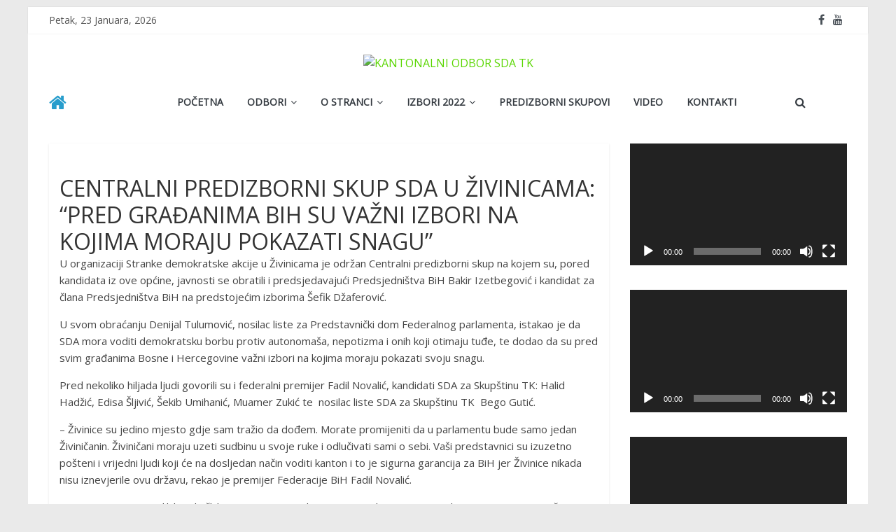

--- FILE ---
content_type: text/html; charset=UTF-8
request_url: http://sdatk.ba/centralni-predizborni-skup-sda-u-zivinicama-pred-gradjanima-bih-su-vazni-izbori-na-kojima-moraju-pokazati-snagu/
body_size: 72320
content:
<!DOCTYPE html>
<html lang="bs-BA">
<head>
	<meta charset="UTF-8" />
	<meta name="viewport" content="width=device-width, initial-scale=1">
	<link rel="profile" href="http://gmpg.org/xfn/11" />
	<link rel="pingback" href="http://sdatk.ba/xmlrpc.php" />
	<meta name='robots' content='index, follow, max-image-preview:large, max-snippet:-1, max-video-preview:-1' />
	<style>img:is([sizes="auto" i], [sizes^="auto," i]) { contain-intrinsic-size: 3000px 1500px }</style>
	
	<!-- This site is optimized with the Yoast SEO plugin v19.6.1 - https://yoast.com/wordpress/plugins/seo/ -->
	<title>CENTRALNI PREDIZBORNI SKUP SDA U ŽIVINICAMA: &quot;PRED GRAĐANIMA BIH SU VAŽNI IZBORI NA KOJIMA MORAJU POKAZATI SNAGU&quot; - KANTONALNI ODBOR SDA TK</title>
	<link rel="canonical" href="https://sdatk.ba/centralni-predizborni-skup-sda-u-zivinicama-pred-gradjanima-bih-su-vazni-izbori-na-kojima-moraju-pokazati-snagu/" />
	<meta property="og:locale" content="bs_BA" />
	<meta property="og:type" content="article" />
	<meta property="og:title" content="CENTRALNI PREDIZBORNI SKUP SDA U ŽIVINICAMA: &quot;PRED GRAĐANIMA BIH SU VAŽNI IZBORI NA KOJIMA MORAJU POKAZATI SNAGU&quot; - KANTONALNI ODBOR SDA TK" />
	<meta property="og:description" content="U organizaciji Stranke demokratske akcije u Živinicama je održan Centralni predizborni skup na kojem su, pored kandidata iz ove općine," />
	<meta property="og:url" content="https://sdatk.ba/centralni-predizborni-skup-sda-u-zivinicama-pred-gradjanima-bih-su-vazni-izbori-na-kojima-moraju-pokazati-snagu/" />
	<meta property="og:site_name" content="KANTONALNI ODBOR SDA TK" />
	<meta property="article:published_time" content="2018-09-29T22:50:12+00:00" />
	<meta property="article:modified_time" content="2018-10-02T08:14:38+00:00" />
	<meta property="og:image" content="https://sdatk.ba/wp-content/uploads/2018/09/DSC_0414.jpg" />
	<meta property="og:image:width" content="1400" />
	<meta property="og:image:height" content="600" />
	<meta property="og:image:type" content="image/jpeg" />
	<meta name="author" content="devleta" />
	<meta name="twitter:card" content="summary_large_image" />
	<meta name="twitter:label1" content="Written by" />
	<meta name="twitter:data1" content="devleta" />
	<meta name="twitter:label2" content="Est. reading time" />
	<meta name="twitter:data2" content="4 minute" />
	<script type="application/ld+json" class="yoast-schema-graph">{"@context":"https://schema.org","@graph":[{"@type":"Article","@id":"https://sdatk.ba/centralni-predizborni-skup-sda-u-zivinicama-pred-gradjanima-bih-su-vazni-izbori-na-kojima-moraju-pokazati-snagu/#article","isPartOf":{"@id":"https://sdatk.ba/centralni-predizborni-skup-sda-u-zivinicama-pred-gradjanima-bih-su-vazni-izbori-na-kojima-moraju-pokazati-snagu/"},"author":{"name":"devleta","@id":"https://sdatk.ba/#/schema/person/e2f5a26dd4ce40aa05b8666431cebe94"},"headline":"CENTRALNI PREDIZBORNI SKUP SDA U ŽIVINICAMA: &#8220;PRED GRAĐANIMA BIH SU VAŽNI IZBORI NA KOJIMA MORAJU POKAZATI SNAGU&#8221;","datePublished":"2018-09-29T22:50:12+00:00","dateModified":"2018-10-02T08:14:38+00:00","mainEntityOfPage":{"@id":"https://sdatk.ba/centralni-predizborni-skup-sda-u-zivinicama-pred-gradjanima-bih-su-vazni-izbori-na-kojima-moraju-pokazati-snagu/"},"wordCount":767,"publisher":{"@id":"https://sdatk.ba/#organization"},"image":{"@id":"https://sdatk.ba/centralni-predizborni-skup-sda-u-zivinicama-pred-gradjanima-bih-su-vazni-izbori-na-kojima-moraju-pokazati-snagu/#primaryimage"},"thumbnailUrl":"https://sdatk.ba/wp-content/uploads/2018/09/DSC_0414.jpg","articleSection":["Aktuelno"],"inLanguage":"bs-BA"},{"@type":"WebPage","@id":"https://sdatk.ba/centralni-predizborni-skup-sda-u-zivinicama-pred-gradjanima-bih-su-vazni-izbori-na-kojima-moraju-pokazati-snagu/","url":"https://sdatk.ba/centralni-predizborni-skup-sda-u-zivinicama-pred-gradjanima-bih-su-vazni-izbori-na-kojima-moraju-pokazati-snagu/","name":"CENTRALNI PREDIZBORNI SKUP SDA U ŽIVINICAMA: \"PRED GRAĐANIMA BIH SU VAŽNI IZBORI NA KOJIMA MORAJU POKAZATI SNAGU\" - KANTONALNI ODBOR SDA TK","isPartOf":{"@id":"https://sdatk.ba/#website"},"primaryImageOfPage":{"@id":"https://sdatk.ba/centralni-predizborni-skup-sda-u-zivinicama-pred-gradjanima-bih-su-vazni-izbori-na-kojima-moraju-pokazati-snagu/#primaryimage"},"image":{"@id":"https://sdatk.ba/centralni-predizborni-skup-sda-u-zivinicama-pred-gradjanima-bih-su-vazni-izbori-na-kojima-moraju-pokazati-snagu/#primaryimage"},"thumbnailUrl":"https://sdatk.ba/wp-content/uploads/2018/09/DSC_0414.jpg","datePublished":"2018-09-29T22:50:12+00:00","dateModified":"2018-10-02T08:14:38+00:00","breadcrumb":{"@id":"https://sdatk.ba/centralni-predizborni-skup-sda-u-zivinicama-pred-gradjanima-bih-su-vazni-izbori-na-kojima-moraju-pokazati-snagu/#breadcrumb"},"inLanguage":"bs-BA","potentialAction":[{"@type":"ReadAction","target":["https://sdatk.ba/centralni-predizborni-skup-sda-u-zivinicama-pred-gradjanima-bih-su-vazni-izbori-na-kojima-moraju-pokazati-snagu/"]}]},{"@type":"ImageObject","inLanguage":"bs-BA","@id":"https://sdatk.ba/centralni-predizborni-skup-sda-u-zivinicama-pred-gradjanima-bih-su-vazni-izbori-na-kojima-moraju-pokazati-snagu/#primaryimage","url":"https://sdatk.ba/wp-content/uploads/2018/09/DSC_0414.jpg","contentUrl":"https://sdatk.ba/wp-content/uploads/2018/09/DSC_0414.jpg","width":1400,"height":600},{"@type":"BreadcrumbList","@id":"https://sdatk.ba/centralni-predizborni-skup-sda-u-zivinicama-pred-gradjanima-bih-su-vazni-izbori-na-kojima-moraju-pokazati-snagu/#breadcrumb","itemListElement":[{"@type":"ListItem","position":1,"name":"Home","item":"https://sdatk.ba/"},{"@type":"ListItem","position":2,"name":"CENTRALNI PREDIZBORNI SKUP SDA U ŽIVINICAMA: &#8220;PRED GRAĐANIMA BIH SU VAŽNI IZBORI NA KOJIMA MORAJU POKAZATI SNAGU&#8221;"}]},{"@type":"WebSite","@id":"https://sdatk.ba/#website","url":"https://sdatk.ba/","name":"KANTONALNI ODBOR SDA TK","description":"","publisher":{"@id":"https://sdatk.ba/#organization"},"potentialAction":[{"@type":"SearchAction","target":{"@type":"EntryPoint","urlTemplate":"https://sdatk.ba/?s={search_term_string}"},"query-input":"required name=search_term_string"}],"inLanguage":"bs-BA"},{"@type":"Organization","@id":"https://sdatk.ba/#organization","name":"KANTONALNI ODBOR SDA TK","url":"https://sdatk.ba/","sameAs":[],"logo":{"@type":"ImageObject","inLanguage":"bs-BA","@id":"https://sdatk.ba/#/schema/logo/image/","url":"https://sdatk.ba/wp-content/uploads/2018/08/logov1.jpg","contentUrl":"https://sdatk.ba/wp-content/uploads/2018/08/logov1.jpg","width":300,"height":100,"caption":"KANTONALNI ODBOR SDA TK"},"image":{"@id":"https://sdatk.ba/#/schema/logo/image/"}},{"@type":"Person","@id":"https://sdatk.ba/#/schema/person/e2f5a26dd4ce40aa05b8666431cebe94","name":"devleta","image":{"@type":"ImageObject","inLanguage":"bs-BA","@id":"https://sdatk.ba/#/schema/person/image/","url":"https://secure.gravatar.com/avatar/73d69e1da293bbc3ae3dd92bb2db2e9882e756ea63a9d3e7be7f43e412874a72?s=96&d=mm&r=g","contentUrl":"https://secure.gravatar.com/avatar/73d69e1da293bbc3ae3dd92bb2db2e9882e756ea63a9d3e7be7f43e412874a72?s=96&d=mm&r=g","caption":"devleta"},"url":"https://sdatk.ba/author/devleta/"}]}</script>
	<!-- / Yoast SEO plugin. -->


<link rel='dns-prefetch' href='//fonts.googleapis.com' />
<link rel="alternate" type="application/rss+xml" title="KANTONALNI ODBOR SDA TK &raquo; novosti" href="https://sdatk.ba/feed/" />
<link rel="alternate" type="application/rss+xml" title="KANTONALNI ODBOR SDA TK &raquo;  novosti o komentarima" href="https://sdatk.ba/comments/feed/" />
<link rel="alternate" type="application/rss+xml" title="KANTONALNI ODBOR SDA TK &raquo; CENTRALNI PREDIZBORNI SKUP SDA U ŽIVINICAMA: &#8220;PRED GRAĐANIMA BIH SU VAŽNI IZBORI NA KOJIMA MORAJU POKAZATI SNAGU&#8221; novosti o komentarima" href="https://sdatk.ba/centralni-predizborni-skup-sda-u-zivinicama-pred-gradjanima-bih-su-vazni-izbori-na-kojima-moraju-pokazati-snagu/feed/" />
<script type="text/javascript">
/* <![CDATA[ */
window._wpemojiSettings = {"baseUrl":"https:\/\/s.w.org\/images\/core\/emoji\/16.0.1\/72x72\/","ext":".png","svgUrl":"https:\/\/s.w.org\/images\/core\/emoji\/16.0.1\/svg\/","svgExt":".svg","source":{"concatemoji":"http:\/\/sdatk.ba\/wp-includes\/js\/wp-emoji-release.min.js?ver=6.8.3"}};
/*! This file is auto-generated */
!function(s,n){var o,i,e;function c(e){try{var t={supportTests:e,timestamp:(new Date).valueOf()};sessionStorage.setItem(o,JSON.stringify(t))}catch(e){}}function p(e,t,n){e.clearRect(0,0,e.canvas.width,e.canvas.height),e.fillText(t,0,0);var t=new Uint32Array(e.getImageData(0,0,e.canvas.width,e.canvas.height).data),a=(e.clearRect(0,0,e.canvas.width,e.canvas.height),e.fillText(n,0,0),new Uint32Array(e.getImageData(0,0,e.canvas.width,e.canvas.height).data));return t.every(function(e,t){return e===a[t]})}function u(e,t){e.clearRect(0,0,e.canvas.width,e.canvas.height),e.fillText(t,0,0);for(var n=e.getImageData(16,16,1,1),a=0;a<n.data.length;a++)if(0!==n.data[a])return!1;return!0}function f(e,t,n,a){switch(t){case"flag":return n(e,"\ud83c\udff3\ufe0f\u200d\u26a7\ufe0f","\ud83c\udff3\ufe0f\u200b\u26a7\ufe0f")?!1:!n(e,"\ud83c\udde8\ud83c\uddf6","\ud83c\udde8\u200b\ud83c\uddf6")&&!n(e,"\ud83c\udff4\udb40\udc67\udb40\udc62\udb40\udc65\udb40\udc6e\udb40\udc67\udb40\udc7f","\ud83c\udff4\u200b\udb40\udc67\u200b\udb40\udc62\u200b\udb40\udc65\u200b\udb40\udc6e\u200b\udb40\udc67\u200b\udb40\udc7f");case"emoji":return!a(e,"\ud83e\udedf")}return!1}function g(e,t,n,a){var r="undefined"!=typeof WorkerGlobalScope&&self instanceof WorkerGlobalScope?new OffscreenCanvas(300,150):s.createElement("canvas"),o=r.getContext("2d",{willReadFrequently:!0}),i=(o.textBaseline="top",o.font="600 32px Arial",{});return e.forEach(function(e){i[e]=t(o,e,n,a)}),i}function t(e){var t=s.createElement("script");t.src=e,t.defer=!0,s.head.appendChild(t)}"undefined"!=typeof Promise&&(o="wpEmojiSettingsSupports",i=["flag","emoji"],n.supports={everything:!0,everythingExceptFlag:!0},e=new Promise(function(e){s.addEventListener("DOMContentLoaded",e,{once:!0})}),new Promise(function(t){var n=function(){try{var e=JSON.parse(sessionStorage.getItem(o));if("object"==typeof e&&"number"==typeof e.timestamp&&(new Date).valueOf()<e.timestamp+604800&&"object"==typeof e.supportTests)return e.supportTests}catch(e){}return null}();if(!n){if("undefined"!=typeof Worker&&"undefined"!=typeof OffscreenCanvas&&"undefined"!=typeof URL&&URL.createObjectURL&&"undefined"!=typeof Blob)try{var e="postMessage("+g.toString()+"("+[JSON.stringify(i),f.toString(),p.toString(),u.toString()].join(",")+"));",a=new Blob([e],{type:"text/javascript"}),r=new Worker(URL.createObjectURL(a),{name:"wpTestEmojiSupports"});return void(r.onmessage=function(e){c(n=e.data),r.terminate(),t(n)})}catch(e){}c(n=g(i,f,p,u))}t(n)}).then(function(e){for(var t in e)n.supports[t]=e[t],n.supports.everything=n.supports.everything&&n.supports[t],"flag"!==t&&(n.supports.everythingExceptFlag=n.supports.everythingExceptFlag&&n.supports[t]);n.supports.everythingExceptFlag=n.supports.everythingExceptFlag&&!n.supports.flag,n.DOMReady=!1,n.readyCallback=function(){n.DOMReady=!0}}).then(function(){return e}).then(function(){var e;n.supports.everything||(n.readyCallback(),(e=n.source||{}).concatemoji?t(e.concatemoji):e.wpemoji&&e.twemoji&&(t(e.twemoji),t(e.wpemoji)))}))}((window,document),window._wpemojiSettings);
/* ]]> */
</script>
<style id='wp-emoji-styles-inline-css' type='text/css'>

	img.wp-smiley, img.emoji {
		display: inline !important;
		border: none !important;
		box-shadow: none !important;
		height: 1em !important;
		width: 1em !important;
		margin: 0 0.07em !important;
		vertical-align: -0.1em !important;
		background: none !important;
		padding: 0 !important;
	}
</style>
<link rel='stylesheet' id='wp-block-library-css' href='http://sdatk.ba/wp-includes/css/dist/block-library/style.min.css?ver=6.8.3' type='text/css' media='all' />
<style id='classic-theme-styles-inline-css' type='text/css'>
/*! This file is auto-generated */
.wp-block-button__link{color:#fff;background-color:#32373c;border-radius:9999px;box-shadow:none;text-decoration:none;padding:calc(.667em + 2px) calc(1.333em + 2px);font-size:1.125em}.wp-block-file__button{background:#32373c;color:#fff;text-decoration:none}
</style>
<style id='global-styles-inline-css' type='text/css'>
:root{--wp--preset--aspect-ratio--square: 1;--wp--preset--aspect-ratio--4-3: 4/3;--wp--preset--aspect-ratio--3-4: 3/4;--wp--preset--aspect-ratio--3-2: 3/2;--wp--preset--aspect-ratio--2-3: 2/3;--wp--preset--aspect-ratio--16-9: 16/9;--wp--preset--aspect-ratio--9-16: 9/16;--wp--preset--color--black: #000000;--wp--preset--color--cyan-bluish-gray: #abb8c3;--wp--preset--color--white: #ffffff;--wp--preset--color--pale-pink: #f78da7;--wp--preset--color--vivid-red: #cf2e2e;--wp--preset--color--luminous-vivid-orange: #ff6900;--wp--preset--color--luminous-vivid-amber: #fcb900;--wp--preset--color--light-green-cyan: #7bdcb5;--wp--preset--color--vivid-green-cyan: #00d084;--wp--preset--color--pale-cyan-blue: #8ed1fc;--wp--preset--color--vivid-cyan-blue: #0693e3;--wp--preset--color--vivid-purple: #9b51e0;--wp--preset--gradient--vivid-cyan-blue-to-vivid-purple: linear-gradient(135deg,rgba(6,147,227,1) 0%,rgb(155,81,224) 100%);--wp--preset--gradient--light-green-cyan-to-vivid-green-cyan: linear-gradient(135deg,rgb(122,220,180) 0%,rgb(0,208,130) 100%);--wp--preset--gradient--luminous-vivid-amber-to-luminous-vivid-orange: linear-gradient(135deg,rgba(252,185,0,1) 0%,rgba(255,105,0,1) 100%);--wp--preset--gradient--luminous-vivid-orange-to-vivid-red: linear-gradient(135deg,rgba(255,105,0,1) 0%,rgb(207,46,46) 100%);--wp--preset--gradient--very-light-gray-to-cyan-bluish-gray: linear-gradient(135deg,rgb(238,238,238) 0%,rgb(169,184,195) 100%);--wp--preset--gradient--cool-to-warm-spectrum: linear-gradient(135deg,rgb(74,234,220) 0%,rgb(151,120,209) 20%,rgb(207,42,186) 40%,rgb(238,44,130) 60%,rgb(251,105,98) 80%,rgb(254,248,76) 100%);--wp--preset--gradient--blush-light-purple: linear-gradient(135deg,rgb(255,206,236) 0%,rgb(152,150,240) 100%);--wp--preset--gradient--blush-bordeaux: linear-gradient(135deg,rgb(254,205,165) 0%,rgb(254,45,45) 50%,rgb(107,0,62) 100%);--wp--preset--gradient--luminous-dusk: linear-gradient(135deg,rgb(255,203,112) 0%,rgb(199,81,192) 50%,rgb(65,88,208) 100%);--wp--preset--gradient--pale-ocean: linear-gradient(135deg,rgb(255,245,203) 0%,rgb(182,227,212) 50%,rgb(51,167,181) 100%);--wp--preset--gradient--electric-grass: linear-gradient(135deg,rgb(202,248,128) 0%,rgb(113,206,126) 100%);--wp--preset--gradient--midnight: linear-gradient(135deg,rgb(2,3,129) 0%,rgb(40,116,252) 100%);--wp--preset--font-size--small: 13px;--wp--preset--font-size--medium: 20px;--wp--preset--font-size--large: 36px;--wp--preset--font-size--x-large: 42px;--wp--preset--spacing--20: 0.44rem;--wp--preset--spacing--30: 0.67rem;--wp--preset--spacing--40: 1rem;--wp--preset--spacing--50: 1.5rem;--wp--preset--spacing--60: 2.25rem;--wp--preset--spacing--70: 3.38rem;--wp--preset--spacing--80: 5.06rem;--wp--preset--shadow--natural: 6px 6px 9px rgba(0, 0, 0, 0.2);--wp--preset--shadow--deep: 12px 12px 50px rgba(0, 0, 0, 0.4);--wp--preset--shadow--sharp: 6px 6px 0px rgba(0, 0, 0, 0.2);--wp--preset--shadow--outlined: 6px 6px 0px -3px rgba(255, 255, 255, 1), 6px 6px rgba(0, 0, 0, 1);--wp--preset--shadow--crisp: 6px 6px 0px rgba(0, 0, 0, 1);}:where(.is-layout-flex){gap: 0.5em;}:where(.is-layout-grid){gap: 0.5em;}body .is-layout-flex{display: flex;}.is-layout-flex{flex-wrap: wrap;align-items: center;}.is-layout-flex > :is(*, div){margin: 0;}body .is-layout-grid{display: grid;}.is-layout-grid > :is(*, div){margin: 0;}:where(.wp-block-columns.is-layout-flex){gap: 2em;}:where(.wp-block-columns.is-layout-grid){gap: 2em;}:where(.wp-block-post-template.is-layout-flex){gap: 1.25em;}:where(.wp-block-post-template.is-layout-grid){gap: 1.25em;}.has-black-color{color: var(--wp--preset--color--black) !important;}.has-cyan-bluish-gray-color{color: var(--wp--preset--color--cyan-bluish-gray) !important;}.has-white-color{color: var(--wp--preset--color--white) !important;}.has-pale-pink-color{color: var(--wp--preset--color--pale-pink) !important;}.has-vivid-red-color{color: var(--wp--preset--color--vivid-red) !important;}.has-luminous-vivid-orange-color{color: var(--wp--preset--color--luminous-vivid-orange) !important;}.has-luminous-vivid-amber-color{color: var(--wp--preset--color--luminous-vivid-amber) !important;}.has-light-green-cyan-color{color: var(--wp--preset--color--light-green-cyan) !important;}.has-vivid-green-cyan-color{color: var(--wp--preset--color--vivid-green-cyan) !important;}.has-pale-cyan-blue-color{color: var(--wp--preset--color--pale-cyan-blue) !important;}.has-vivid-cyan-blue-color{color: var(--wp--preset--color--vivid-cyan-blue) !important;}.has-vivid-purple-color{color: var(--wp--preset--color--vivid-purple) !important;}.has-black-background-color{background-color: var(--wp--preset--color--black) !important;}.has-cyan-bluish-gray-background-color{background-color: var(--wp--preset--color--cyan-bluish-gray) !important;}.has-white-background-color{background-color: var(--wp--preset--color--white) !important;}.has-pale-pink-background-color{background-color: var(--wp--preset--color--pale-pink) !important;}.has-vivid-red-background-color{background-color: var(--wp--preset--color--vivid-red) !important;}.has-luminous-vivid-orange-background-color{background-color: var(--wp--preset--color--luminous-vivid-orange) !important;}.has-luminous-vivid-amber-background-color{background-color: var(--wp--preset--color--luminous-vivid-amber) !important;}.has-light-green-cyan-background-color{background-color: var(--wp--preset--color--light-green-cyan) !important;}.has-vivid-green-cyan-background-color{background-color: var(--wp--preset--color--vivid-green-cyan) !important;}.has-pale-cyan-blue-background-color{background-color: var(--wp--preset--color--pale-cyan-blue) !important;}.has-vivid-cyan-blue-background-color{background-color: var(--wp--preset--color--vivid-cyan-blue) !important;}.has-vivid-purple-background-color{background-color: var(--wp--preset--color--vivid-purple) !important;}.has-black-border-color{border-color: var(--wp--preset--color--black) !important;}.has-cyan-bluish-gray-border-color{border-color: var(--wp--preset--color--cyan-bluish-gray) !important;}.has-white-border-color{border-color: var(--wp--preset--color--white) !important;}.has-pale-pink-border-color{border-color: var(--wp--preset--color--pale-pink) !important;}.has-vivid-red-border-color{border-color: var(--wp--preset--color--vivid-red) !important;}.has-luminous-vivid-orange-border-color{border-color: var(--wp--preset--color--luminous-vivid-orange) !important;}.has-luminous-vivid-amber-border-color{border-color: var(--wp--preset--color--luminous-vivid-amber) !important;}.has-light-green-cyan-border-color{border-color: var(--wp--preset--color--light-green-cyan) !important;}.has-vivid-green-cyan-border-color{border-color: var(--wp--preset--color--vivid-green-cyan) !important;}.has-pale-cyan-blue-border-color{border-color: var(--wp--preset--color--pale-cyan-blue) !important;}.has-vivid-cyan-blue-border-color{border-color: var(--wp--preset--color--vivid-cyan-blue) !important;}.has-vivid-purple-border-color{border-color: var(--wp--preset--color--vivid-purple) !important;}.has-vivid-cyan-blue-to-vivid-purple-gradient-background{background: var(--wp--preset--gradient--vivid-cyan-blue-to-vivid-purple) !important;}.has-light-green-cyan-to-vivid-green-cyan-gradient-background{background: var(--wp--preset--gradient--light-green-cyan-to-vivid-green-cyan) !important;}.has-luminous-vivid-amber-to-luminous-vivid-orange-gradient-background{background: var(--wp--preset--gradient--luminous-vivid-amber-to-luminous-vivid-orange) !important;}.has-luminous-vivid-orange-to-vivid-red-gradient-background{background: var(--wp--preset--gradient--luminous-vivid-orange-to-vivid-red) !important;}.has-very-light-gray-to-cyan-bluish-gray-gradient-background{background: var(--wp--preset--gradient--very-light-gray-to-cyan-bluish-gray) !important;}.has-cool-to-warm-spectrum-gradient-background{background: var(--wp--preset--gradient--cool-to-warm-spectrum) !important;}.has-blush-light-purple-gradient-background{background: var(--wp--preset--gradient--blush-light-purple) !important;}.has-blush-bordeaux-gradient-background{background: var(--wp--preset--gradient--blush-bordeaux) !important;}.has-luminous-dusk-gradient-background{background: var(--wp--preset--gradient--luminous-dusk) !important;}.has-pale-ocean-gradient-background{background: var(--wp--preset--gradient--pale-ocean) !important;}.has-electric-grass-gradient-background{background: var(--wp--preset--gradient--electric-grass) !important;}.has-midnight-gradient-background{background: var(--wp--preset--gradient--midnight) !important;}.has-small-font-size{font-size: var(--wp--preset--font-size--small) !important;}.has-medium-font-size{font-size: var(--wp--preset--font-size--medium) !important;}.has-large-font-size{font-size: var(--wp--preset--font-size--large) !important;}.has-x-large-font-size{font-size: var(--wp--preset--font-size--x-large) !important;}
:where(.wp-block-post-template.is-layout-flex){gap: 1.25em;}:where(.wp-block-post-template.is-layout-grid){gap: 1.25em;}
:where(.wp-block-columns.is-layout-flex){gap: 2em;}:where(.wp-block-columns.is-layout-grid){gap: 2em;}
:root :where(.wp-block-pullquote){font-size: 1.5em;line-height: 1.6;}
</style>
<link rel='stylesheet' id='wp-polls-css' href='http://sdatk.ba/wp-content/plugins/wp-polls/polls-css.css?ver=2.77.3' type='text/css' media='all' />
<style id='wp-polls-inline-css' type='text/css'>
.wp-polls .pollbar {
	margin: 1px;
	font-size: 6px;
	line-height: 8px;
	height: 8px;
	background-image: url('http://sdatk.ba/wp-content/plugins/wp-polls/images/default/pollbg.gif');
	border: 1px solid #c8c8c8;
}

</style>
<link rel='stylesheet' id='colormag_style-css' href='http://sdatk.ba/wp-content/themes/colormag-pro/style.css?ver=6.8.3' type='text/css' media='all' />
<link rel='stylesheet' id='colormag_googlefonts-css' href='//fonts.googleapis.com/css?family=Open+Sans&#038;ver=6.8.3' type='text/css' media='all' />
<link rel='stylesheet' id='colormag-featured-image-popup-css-css' href='http://sdatk.ba/wp-content/themes/colormag-pro/js/magnific-popup/magnific-popup.min.css?ver=20150310' type='text/css' media='all' />
<link rel='stylesheet' id='colormag-fontawesome-css' href='http://sdatk.ba/wp-content/themes/colormag-pro/fontawesome/css/font-awesome.min.css?ver=4.7.0' type='text/css' media='all' />
<script type="text/javascript" src="http://sdatk.ba/wp-includes/js/jquery/jquery.min.js?ver=3.7.1" id="jquery-core-js"></script>
<script type="text/javascript" src="http://sdatk.ba/wp-includes/js/jquery/jquery-migrate.min.js?ver=3.4.1" id="jquery-migrate-js"></script>
<!--[if lte IE 8]>
<script type="text/javascript" src="http://sdatk.ba/wp-content/themes/colormag-pro/js/html5shiv.min.js?ver=6.8.3" id="html5-js"></script>
<![endif]-->
<script type="text/javascript" id="colormag-loadmore-js-extra">
/* <![CDATA[ */
var colormag_script_vars = {"no_more_posts":"No more post"};
/* ]]> */
</script>
<script type="text/javascript" src="http://sdatk.ba/wp-content/themes/colormag-pro/js/loadmore.min.js?ver=6.8.3" id="colormag-loadmore-js"></script>
<link rel="https://api.w.org/" href="https://sdatk.ba/wp-json/" /><link rel="alternate" title="JSON" type="application/json" href="https://sdatk.ba/wp-json/wp/v2/posts/2457" /><link rel="EditURI" type="application/rsd+xml" title="RSD" href="https://sdatk.ba/xmlrpc.php?rsd" />
<meta name="generator" content="WordPress 6.8.3" />
<link rel='shortlink' href='https://sdatk.ba/?p=2457' />
<link rel="alternate" title="oEmbed (JSON)" type="application/json+oembed" href="https://sdatk.ba/wp-json/oembed/1.0/embed?url=https%3A%2F%2Fsdatk.ba%2Fcentralni-predizborni-skup-sda-u-zivinicama-pred-gradjanima-bih-su-vazni-izbori-na-kojima-moraju-pokazati-snagu%2F" />
<link rel="alternate" title="oEmbed (XML)" type="text/xml+oembed" href="https://sdatk.ba/wp-json/oembed/1.0/embed?url=https%3A%2F%2Fsdatk.ba%2Fcentralni-predizborni-skup-sda-u-zivinicama-pred-gradjanima-bih-su-vazni-izbori-na-kojima-moraju-pokazati-snagu%2F&#038;format=xml" />
<!-- KANTONALNI ODBOR SDA TK Internal Styles -->		<style type="text/css"> .colormag-button,blockquote,button,input[type=reset],input[type=button],
		input[type=submit]{background-color:#59d600}
		a,#masthead .main-small-navigation li:hover > .sub-toggle i,
		#masthead .main-small-navigation li.current-page-ancestor > .sub-toggle i,
		#masthead .main-small-navigation li.current-menu-ancestor > .sub-toggle i,
		#masthead .main-small-navigation li.current-page-item > .sub-toggle i,
		#masthead .main-small-navigation li.current-menu-item > .sub-toggle i,
		#masthead.colormag-header-classic #site-navigation .fa.search-top:hover,
		#masthead.colormag-header-classic #site-navigation.main-small-navigation .random-post a:hover .fa-random,
		#masthead.colormag-header-classic #site-navigation.main-navigation .random-post a:hover .fa-random,
		#masthead.colormag-header-classic .breaking-news .newsticker a:hover{color:#59d600}
		#site-navigation{border-top:4px solid #59d600}
		.home-icon.front_page_on,.main-navigation a:hover,.main-navigation ul li ul li a:hover,
		.main-navigation ul li ul li:hover>a,
		.main-navigation ul li.current-menu-ancestor>a,
		.main-navigation ul li.current-menu-item ul li a:hover,
		.main-navigation ul li.current-menu-item>a,
		.main-navigation ul li.current_page_ancestor>a,.main-navigation ul li.current_page_item>a,
		.main-navigation ul li:hover>a,.main-small-navigation li a:hover,.site-header .menu-toggle:hover,
		#masthead.colormag-header-classic .main-navigation ul ul.sub-menu li:hover > a,
		#masthead.colormag-header-classic .main-navigation ul ul.sub-menu li.current-menu-ancestor > a,
		#masthead.colormag-header-classic .main-navigation ul ul.sub-menu li.current-menu-item > a,
		#masthead.colormag-header-clean #site-navigation .menu-toggle:hover,
		#masthead.colormag-header-clean #site-navigation.main-small-navigation .menu-toggle,
		#masthead.colormag-header-classic #site-navigation.main-small-navigation .menu-toggle,
		#masthead .main-small-navigation li:hover > a, #masthead .main-small-navigation li.current-page-ancestor > a,
		#masthead .main-small-navigation li.current-menu-ancestor > a, #masthead .main-small-navigation li.current-page-item > a,
		#masthead .main-small-navigation li.current-menu-item > a,
		#masthead.colormag-header-classic #site-navigation .menu-toggle:hover,
		.main-navigation ul li.focus > a,
        #masthead.colormag-header-classic .main-navigation ul ul.sub-menu li.focus > a { background-color:#59d600}
		#masthead.colormag-header-classic .main-navigation ul ul.sub-menu li:hover,
		#masthead.colormag-header-classic .main-navigation ul ul.sub-menu li.current-menu-ancestor,
		#masthead.colormag-header-classic .main-navigation ul ul.sub-menu li.current-menu-item,
		#masthead.colormag-header-classic #site-navigation .menu-toggle:hover,
		#masthead.colormag-header-classic #site-navigation.main-small-navigation .menu-toggle,

		#masthead.colormag-header-classic .main-navigation ul > li:hover > a,
        #masthead.colormag-header-classic .main-navigation ul > li.current-menu-item > a,
        #masthead.colormag-header-classic .main-navigation ul > li.current-menu-ancestor > a,
        #masthead.colormag-header-classic .main-navigation ul li.focus > a { border-color:#59d600}
		.main-small-navigation .current-menu-item>a,.main-small-navigation .current_page_item>a,
		#masthead.colormag-header-clean .main-small-navigation li:hover > a,
		#masthead.colormag-header-clean .main-small-navigation li.current-page-ancestor > a,
		#masthead.colormag-header-clean .main-small-navigation li.current-menu-ancestor > a,
		#masthead.colormag-header-clean .main-small-navigation li.current-page-item > a,
		#masthead.colormag-header-clean .main-small-navigation li.current-menu-item > a { background:#59d600}
		#main .breaking-news-latest,.fa.search-top:hover{background-color:#59d600}
		.byline a:hover,.comments a:hover,.edit-link a:hover,.posted-on a:hover,
		.social-links i.fa:hover,.tag-links a:hover,
		#masthead.colormag-header-clean .social-links li:hover i.fa,
		#masthead.colormag-header-classic .social-links li:hover i.fa,
		#masthead.colormag-header-clean .breaking-news .newsticker a:hover{color:#59d600}
		.widget_featured_posts .article-content .above-entry-meta .cat-links a,
		.widget_call_to_action .btn--primary,.colormag-footer--classic .footer-widgets-area .widget-title span::before,
		.colormag-footer--classic-bordered .footer-widgets-area .widget-title span::before{background-color:#59d600}
		.widget_featured_posts .article-content .entry-title a:hover{color:#59d600}
		.widget_featured_posts .widget-title{border-bottom:2px solid #59d600}
		.widget_featured_posts .widget-title span,
		.widget_featured_slider .slide-content .above-entry-meta .cat-links a{background-color:#59d600}
		.widget_featured_slider .slide-content .below-entry-meta .byline a:hover,
		.widget_featured_slider .slide-content .below-entry-meta .comments a:hover,
		.widget_featured_slider .slide-content .below-entry-meta .posted-on a:hover,
		.widget_featured_slider .slide-content .entry-title a:hover{color:#59d600}
		.widget_highlighted_posts .article-content .above-entry-meta .cat-links a{background-color:#59d600}
		.widget_block_picture_news.widget_featured_posts .article-content .entry-title a:hover,
		.widget_highlighted_posts .article-content .below-entry-meta .byline a:hover,
		.widget_highlighted_posts .article-content .below-entry-meta .comments a:hover,
		.widget_highlighted_posts .article-content .below-entry-meta .posted-on a:hover,
		.widget_highlighted_posts .article-content .entry-title a:hover{color:#59d600}
		.category-slide-next,.category-slide-prev,.slide-next,
		.slide-prev,.tabbed-widget ul li{background-color:#59d600}
		i.fa-arrow-up, i.fa-arrow-down{color:#59d600}
		#secondary .widget-title{border-bottom:2px solid #59d600}
		#content .wp-pagenavi .current,#content .wp-pagenavi a:hover,
		#secondary .widget-title span{background-color:#59d600}
		#site-title a{color:#59d600}
		.page-header .page-title{border-bottom:2px solid #59d600}
		#content .post .article-content .above-entry-meta .cat-links a,
		.page-header .page-title span{background-color:#59d600}
		#content .post .article-content .entry-title a:hover,.entry-meta .byline i,
		.entry-meta .cat-links i,.entry-meta a,.post .entry-title a:hover,.search .entry-title a:hover{color:#59d600}
		.entry-meta .post-format i{background-color:#59d600}
		.entry-meta .comments-link a:hover,.entry-meta .edit-link a:hover,.entry-meta .posted-on a:hover,
		.entry-meta .tag-links a:hover,.single #content .tags a:hover{color:#59d600}
		.format-link .entry-content a,.more-link{background-color:#59d600}
		.count,.next a:hover,.previous a:hover,.related-posts-main-title .fa,
		.single-related-posts .article-content .entry-title a:hover{color:#59d600}
		.pagination a span:hover{color:#59d600;border-color:#59d600}
		.pagination span{background-color:#59d600}
		#content .comments-area a.comment-edit-link:hover,#content .comments-area a.comment-permalink:hover,
		#content .comments-area article header cite a:hover,.comments-area .comment-author-link a:hover{color:#59d600}
		.comments-area .comment-author-link span{background-color:#59d600}
		.comment .comment-reply-link:hover,.nav-next a,.nav-previous a{color:#59d600}
		.footer-widgets-area .widget-title{border-bottom:2px solid #59d600}
		.footer-widgets-area .widget-title span{background-color:#59d600}
		#colophon .footer-menu ul li a:hover,.footer-widgets-area a:hover,a#scroll-up i{color:#59d600}
		.advertisement_above_footer .widget-title{border-bottom:2px solid #59d600}
		.advertisement_above_footer .widget-title span{background-color:#59d600}
		.sub-toggle{background:#59d600}
		.main-small-navigation li.current-menu-item > .sub-toggle i {color:#59d600}
		.error{background:#59d600}
		.num-404{color:#59d600}
		#primary .widget-title{border-bottom: 2px solid #59d600}
		#primary .widget-title span{background-color:#59d600}
		.related-posts-wrapper-flyout .entry-title a:hover{color:#59d600}
		.related-posts-wrapper.style-three .article-content .entry-title a:hover:before{background:#59d600}
		.human-diff-time .human-diff-time-display:hover{color:#59d600} #colophon .tg-upper-footer-widgets .widget { background-color: #2c2e34; }#colophon { background-position: center center; }#colophon { background-size: auto; }#colophon { background-attachment: scroll; }#colophon { background-repeat: repeat; }</style>
				<style type="text/css" id="wp-custom-css">
			.cat-links {
    display: none;
}
.below-entry-meta{
	display: none;
}		</style>
		</head>

<body class="wp-singular post-template-default single single-post postid-2457 single-format-standard wp-custom-logo wp-theme-colormag-pro  box-layout">




<div id="page" class="hfeed site">

	
	
	<header id="masthead" class="site-header clearfix colormag-header-classic">
		<div id="header-text-nav-container" class="clearfix">

			
							<div class="news-bar">
				<div class="inner-wrap clearfix">
					
		<div class="date-in-header">
			Petak, 23 Januara, 2026		</div>

		
					
					
		
		<div class="social-links clearfix">
			<ul>
				<li><a href="https://www.facebook.com/snaganarodatk" target="_blank"><i class="fa fa-facebook"></i></a></li><li><a href="https://www.youtube.com/channel/UC5-z4yYEfy6jSHhzb9sQU1w" target="_blank"><i class="fa fa-youtube"></i></a></li>
							</ul>
		</div><!-- .social-links -->
						</div>
			</div>
		
				
				
		<div class="inner-wrap">

			<div id="header-text-nav-wrap" class="clearfix">
				<div id="header-left-section">
											<div id="header-logo-image">
							<a href="https://sdatk.ba/" class="custom-logo-link" rel="home"><img width="300" height="100" src="https://sdatk.ba/wp-content/uploads/2018/08/logov1.jpg" class="custom-logo" alt="KANTONALNI ODBOR SDA TK" decoding="async" /></a>						</div><!-- #header-logo-image -->
											<div id="header-text" class="screen-reader-text">
													<h3 id="site-title">
								<a href="https://sdatk.ba/" title="KANTONALNI ODBOR SDA TK" rel="home">KANTONALNI ODBOR SDA TK</a>
							</h3>
						
						<!-- #site-description -->
					</div><!-- #header-text -->
				</div><!-- #header-left-section -->
				<div id="header-right-section">
									</div><!-- #header-right-section -->

			</div><!-- #header-text-nav-wrap -->

		</div><!-- .inner-wrap -->

		
				
				
					<nav id="site-navigation" class="main-navigation clearfix">
				<div class="inner-wrap clearfix">
											<div class="home-icon">
							<a href="https://sdatk.ba/" title="KANTONALNI ODBOR SDA TK"><i class="fa fa-home"></i></a>
						</div>
											<p class="menu-toggle"></p>
					<div class="menu-primary-container"><ul id="menu-primarni" class="menu"><li id="menu-item-656" class="menu-item menu-item-type-custom menu-item-object-custom menu-item-656"><a href="http://sdatk.ba/">POČETNA</a></li>
<li id="menu-item-635" class="menu-item menu-item-type-custom menu-item-object-custom menu-item-has-children menu-item-635"><a href="#">ODBORI</a>
<ul class="sub-menu">
	<li id="menu-item-772" class="menu-item menu-item-type-post_type menu-item-object-page menu-item-772"><a href="https://sdatk.ba/spisak-clanova-sda-tk/">Spisak Članova SDA TK</a></li>
	<li id="menu-item-771" class="menu-item menu-item-type-post_type menu-item-object-page menu-item-771"><a href="https://sdatk.ba/odbori/">Adrese Općinskih i Gradskog odbora</a></li>
</ul>
</li>
<li id="menu-item-645" class="menu-item menu-item-type-custom menu-item-object-custom menu-item-has-children menu-item-645"><a target="_blank" href="#">O STRANCI</a>
<ul class="sub-menu">
	<li id="menu-item-774" class="menu-item menu-item-type-post_type menu-item-object-page menu-item-774"><a href="https://sdatk.ba/716-2/">Statut SDA</a></li>
	<li id="menu-item-910" class="menu-item menu-item-type-post_type menu-item-object-page menu-item-910"><a href="https://sdatk.ba/obiljezja-stranke/">Obilježja Stranke</a></li>
	<li id="menu-item-773" class="menu-item menu-item-type-post_type menu-item-object-page menu-item-773"><a href="https://sdatk.ba/licna-karta-stranke-demokratske-akcije/">Lična karta Stranke Demokratske Akcije</a></li>
</ul>
</li>
<li id="menu-item-5689" class="menu-item menu-item-type-custom menu-item-object-custom menu-item-has-children menu-item-5689"><a href="#">Izbori 2022</a>
<ul class="sub-menu">
	<li id="menu-item-5702" class="menu-item menu-item-type-post_type menu-item-object-page menu-item-5702"><a href="https://sdatk.ba/kandidati-za-parlamentarnu-skupstinu-bih/">KANDIDATI ZA PARLAMENTARNU SKUPŠTINU BIH</a></li>
	<li id="menu-item-5701" class="menu-item menu-item-type-post_type menu-item-object-page menu-item-5701"><a href="https://sdatk.ba/kandidati-za-parlament-fbih/">KANDIDATI ZA PARLAMENT FBIH</a></li>
	<li id="menu-item-5700" class="menu-item menu-item-type-post_type menu-item-object-page menu-item-5700"><a href="https://sdatk.ba/kandidati-za-skupstinu-tk/">KANDIDATI ZA SKUPŠTINU TK</a></li>
	<li id="menu-item-5699" class="menu-item menu-item-type-post_type menu-item-object-page menu-item-5699"><a href="https://sdatk.ba/predizborni-materijali/">PREDIZBORNI MATERIJALI</a></li>
</ul>
</li>
<li id="menu-item-1955" class="menu-item menu-item-type-taxonomy menu-item-object-category menu-item-1955 menu-item-category-54"><a href="https://sdatk.ba/category/tribine/">Predizborni skupovi</a></li>
<li id="menu-item-784" class="menu-item menu-item-type-post_type menu-item-object-page menu-item-784"><a href="https://sdatk.ba/video/">Video</a></li>
<li id="menu-item-779" class="menu-item menu-item-type-post_type menu-item-object-page menu-item-779"><a href="https://sdatk.ba/kontakti/">Kontakti</a></li>
</ul></div>																<i class="fa fa-search search-top"></i>
						<div class="search-form-top">
							<form action="https://sdatk.ba/" class="search-form searchform clearfix" method="get">
	<div class="search-wrap">
		<input type="text" placeholder="Search" class="s field" name="s">
		<button class="search-icon" type="submit"></button>
	</div>
</form><!-- .searchform -->
						</div>
									</div>
			</nav>
		
		
			
		</div><!-- #header-text-nav-container -->

		
	</header>

		
	<div id="main" class="clearfix">
		
		
		<div class="inner-wrap clearfix">
			

<div id="primary">
	<div id="content" class="clearfix">

		
			
<article id="post-2457" class="post-2457 post type-post status-publish format-standard has-post-thumbnail hentry category-aktuelno">
	
	
	
	
					<div class="featured-image">
									<a href="https://sdatk.ba/wp-content/uploads/2018/09/DSC_0414.jpg" class="image-popup"><img width="800" height="445" src="https://sdatk.ba/wp-content/uploads/2018/09/DSC_0414-800x445.jpg" class="attachment-colormag-featured-image size-colormag-featured-image wp-post-image" alt="" decoding="async" fetchpriority="high" /></a>
											</div>

					
	
	<div class="article-content clearfix">

		
		<div class="above-entry-meta"><span class="cat-links"><a href="https://sdatk.ba/category/aktuelno/"  rel="category tag">Aktuelno</a>&nbsp;</span></div>
			<header class="entry-header">
				<h1 class="entry-title">
					CENTRALNI PREDIZBORNI SKUP SDA U ŽIVINICAMA: &#8220;PRED GRAĐANIMA BIH SU VAŽNI IZBORI NA KOJIMA MORAJU POKAZATI SNAGU&#8221;				</h1>
			</header>

			<div class="below-entry-meta ">
			<span class="posted-on"><a href="https://sdatk.ba/centralni-predizborni-skup-sda-u-zivinicama-pred-gradjanima-bih-su-vazni-izbori-na-kojima-moraju-pokazati-snagu/" title="0:50" rel="bookmark"><i class="fa fa-calendar-o"></i> <time class="entry-date published" datetime="2018-09-30T00:50:12+02:00">30. Septembra 2018.</time><time class="updated" datetime="2018-10-02T10:14:38+02:00">2. Oktobra 2018.</time></a></span>
			<span class="byline"><span class="author vcard" itemprop="name"><i class="fa fa-user"></i><a class="url fn n" href="https://sdatk.ba/author/devleta/" title="devleta">devleta</a></span></span>

			<span class="post-views"><i class="fa fa-eye"></i><span class="total-views">2299 Views</span></span>
			</div>
		<div class="entry-content clearfix">
			<p>U organizaciji Stranke demokratske akcije u Živinicama je održan Centralni predizborni skup na kojem su, pored kandidata iz ove općine, javnosti se obratili i predsjedavajući Predsjedništva BiH Bakir Izetbegović i kandidat za člana Predsjedništva BiH na predstojećim izborima Šefik Džaferović.</p>
<p>U svom obraćanju Denijal Tulumović, nosilac liste za Predstavnički dom Federalnog parlamenta, istakao je da SDA mora voditi demokratsku borbu protiv autonomaša, nepotizma i onih koji otimaju tuđe, te dodao da su pred svim građanima Bosne i Hercegovine važni izbori na kojima moraju pokazati svoju snagu.</p>
<p>Pred nekoliko hiljada ljudi govorili su i federalni premijer Fadil Novalić, kandidati SDA za Skupštinu TK: Halid Hadžić, Edisa Šljivić, Šekib Umihanić, Muamer Zukić te  nosilac liste SDA za Skupštinu TK  Bego Gutić.</p>
<p>&#8211; Živinice su jedino mjesto gdje sam tražio da dođem. Morate promijeniti da u parlamentu bude samo jedan Živiničanin. Živiničani moraju uzeti sudbinu u svoje ruke i odlučivati sami o sebi. Vaši predstavnici su izuzetno pošteni i vrijedni ljudi koji će na dosljedan način voditi kanton i to je sigurna garancija za BiH jer Živinice nikada nisu iznevjerile ovu državu, rekao je premijer Federacije BiH Fadil Novalić.</p>
<p>&#8211; Ovo su vremena velikih političkih previranja. Potrebno nam je jedinstvo, jer u jedinstvu je snaga, poručio je Hadžić.</p>
<p>-Moramo se boriti za budućnost naše države. Svjesni smo da Bosnu i Hercegovinu mogu spasiti samo dvije stvari: natalitet i univerzitet. Posvetimo se boljoj budućnosti i radimo na reformama obrazovanja, kazala je Šljivić.</p>
<p>-Bitna su djela, a ne samo riječi. Ne dozvolimo da su riječi mrtva slova na papiru. U ovaj posao ulažem svoju čast, a skupa sa vama ću raditi na ostanku mladih u našoj državi koji će biti ponosni na BiH, kazao je Umihanić.</p>
<p>&#8211; Bosna i Hercegovina je država slobodnih ljudi. Postala je slobodna zahvaljujući SDA. SDA nikada neće nestati.  Svaki put kada neko zaprijeti BiH SDA nastane, kada neko napadne na BiH SDA nastane, jer naš narod osjeća u svojim grudima državu Bosnu i Hercegovinu, a naša država i naš narod trebaju SDA, kazao je u svom govoru Zukić.</p>
<p>-Večeras ovdje u Živinicama vidimo pobjedu. Vi ste ljudi koji žive ideju SDA i našeg r.a. Alije Izetbegovića. 7. oktobar je važan za sve nas. Budimo ono što jesmo, budimo SDA i pokažimo tu snagu naroda, rekao je Gutić.</p>
<p>Važne poruke su poslali i drugi kandidati Edita Mazić koja je na listi za Parlament Federacije BiH, Advija Čaušević, kandidatkinja SDA za Parlamentarnu skupštinu BiH, Safet Softić nosilac liste SDA za Parlamentarnu skupštinu BiH, kao i predsjedavajući Predsjedništva BiH Bakir Izetbegović i Šefik Džaferović, kandidat za bošnjačkog člana Predsjedništva BiH.</p>
<p>-Garant opstanka BiH su mladi ljudi. Svi oni maju pravo na slobodu, a to je ono što nas čini drugačijim u odnosu na druga živa bića. Budite slobodni i odlučite sami. Slobodno birajte SDA, poručila je Mazić.</p>
<p>-Zemlja ne treba gospodara, ona treba slugu. Služimo svojoj zemlji i svom narodu. Pokažimo da imamo snage za nove promjene, istakla je Čaušević.</p>
<p>-Živinice su večeras uz onog ko im pruža sigurnost, a to je SDA. Oni koji su otišli od nas napravili su izdaju, a to se ne prašta. Mi ćemo biti jači, bolji i sposobniji, rekao je Softić.</p>
<p>-Pred nama je težak mandat, a narod to osjeća i vraća se SDA. U rukovodstvu SDA su dobri i sposobni ljudi, svako ima i mahane, ali ih Džaferović nema. Moramo se čuvati laži i nejedinstva i onih koji ne znaju da cijene državu. Postoje stranke i partije, a i liderske stranke. Političke stranke se bore za vlast, dok se liderske bore za narod. SDA je liderska stranka i ostanite uz nju, kazao je Izetbegović.</p>
<p>Nisam iznenađen ovom posjetom večerašnjeg skupa u Živinicama. Ovdje SDA ima snage. Hvala vam što ste ostali SDA. Ono što očekuje naš narod u cijeloj državi jeste mir, stabilnost, sigurnost, ljudska prava i slobode. Za sve to ćemo se i boriti, jer smo svjesni da je SDA snaga kojoj ste spremni povjeriti tu misiju, rekao je Džaferović.</p>
<p>&nbsp;</p>
<div id='gallery-1' class='gallery galleryid-2457 gallery-columns-3 gallery-size-medium'><figure class='gallery-item'>
			<div class='gallery-icon landscape'>
				<a href='https://sdatk.ba/wp-content/uploads/2018/09/DSC_0385.jpg'><img decoding="async" width="300" height="167" src="https://sdatk.ba/wp-content/uploads/2018/09/DSC_0385-300x167.jpg" class="attachment-medium size-medium" alt="" srcset="https://sdatk.ba/wp-content/uploads/2018/09/DSC_0385-300x167.jpg 300w, https://sdatk.ba/wp-content/uploads/2018/09/DSC_0385-768x427.jpg 768w, https://sdatk.ba/wp-content/uploads/2018/09/DSC_0385.jpg 800w" sizes="(max-width: 300px) 100vw, 300px" /></a>
			</div></figure><figure class='gallery-item'>
			<div class='gallery-icon landscape'>
				<a href='https://sdatk.ba/wp-content/uploads/2018/09/DSC_0393.jpg'><img decoding="async" width="300" height="167" src="https://sdatk.ba/wp-content/uploads/2018/09/DSC_0393-300x167.jpg" class="attachment-medium size-medium" alt="" srcset="https://sdatk.ba/wp-content/uploads/2018/09/DSC_0393-300x167.jpg 300w, https://sdatk.ba/wp-content/uploads/2018/09/DSC_0393-768x427.jpg 768w, https://sdatk.ba/wp-content/uploads/2018/09/DSC_0393.jpg 800w" sizes="(max-width: 300px) 100vw, 300px" /></a>
			</div></figure><figure class='gallery-item'>
			<div class='gallery-icon landscape'>
				<a href='https://sdatk.ba/wp-content/uploads/2018/09/DSC_0408.jpg'><img loading="lazy" decoding="async" width="300" height="167" src="https://sdatk.ba/wp-content/uploads/2018/09/DSC_0408-300x167.jpg" class="attachment-medium size-medium" alt="" srcset="https://sdatk.ba/wp-content/uploads/2018/09/DSC_0408-300x167.jpg 300w, https://sdatk.ba/wp-content/uploads/2018/09/DSC_0408-768x427.jpg 768w, https://sdatk.ba/wp-content/uploads/2018/09/DSC_0408.jpg 800w" sizes="auto, (max-width: 300px) 100vw, 300px" /></a>
			</div></figure><figure class='gallery-item'>
			<div class='gallery-icon landscape'>
				<a href='https://sdatk.ba/wp-content/uploads/2018/09/DSC_0421.jpg'><img loading="lazy" decoding="async" width="300" height="167" src="https://sdatk.ba/wp-content/uploads/2018/09/DSC_0421-300x167.jpg" class="attachment-medium size-medium" alt="" srcset="https://sdatk.ba/wp-content/uploads/2018/09/DSC_0421-300x167.jpg 300w, https://sdatk.ba/wp-content/uploads/2018/09/DSC_0421-768x427.jpg 768w, https://sdatk.ba/wp-content/uploads/2018/09/DSC_0421.jpg 800w" sizes="auto, (max-width: 300px) 100vw, 300px" /></a>
			</div></figure><figure class='gallery-item'>
			<div class='gallery-icon landscape'>
				<a href='https://sdatk.ba/wp-content/uploads/2018/09/DSC_0434.jpg'><img loading="lazy" decoding="async" width="300" height="167" src="https://sdatk.ba/wp-content/uploads/2018/09/DSC_0434-300x167.jpg" class="attachment-medium size-medium" alt="" srcset="https://sdatk.ba/wp-content/uploads/2018/09/DSC_0434-300x167.jpg 300w, https://sdatk.ba/wp-content/uploads/2018/09/DSC_0434-768x427.jpg 768w, https://sdatk.ba/wp-content/uploads/2018/09/DSC_0434.jpg 800w" sizes="auto, (max-width: 300px) 100vw, 300px" /></a>
			</div></figure><figure class='gallery-item'>
			<div class='gallery-icon landscape'>
				<a href='https://sdatk.ba/wp-content/uploads/2018/09/DSC_0443.jpg'><img loading="lazy" decoding="async" width="300" height="167" src="https://sdatk.ba/wp-content/uploads/2018/09/DSC_0443-300x167.jpg" class="attachment-medium size-medium" alt="" srcset="https://sdatk.ba/wp-content/uploads/2018/09/DSC_0443-300x167.jpg 300w, https://sdatk.ba/wp-content/uploads/2018/09/DSC_0443-768x427.jpg 768w, https://sdatk.ba/wp-content/uploads/2018/09/DSC_0443.jpg 800w" sizes="auto, (max-width: 300px) 100vw, 300px" /></a>
			</div></figure><figure class='gallery-item'>
			<div class='gallery-icon landscape'>
				<a href='https://sdatk.ba/wp-content/uploads/2018/09/DSC_0461.jpg'><img loading="lazy" decoding="async" width="300" height="167" src="https://sdatk.ba/wp-content/uploads/2018/09/DSC_0461-300x167.jpg" class="attachment-medium size-medium" alt="" srcset="https://sdatk.ba/wp-content/uploads/2018/09/DSC_0461-300x167.jpg 300w, https://sdatk.ba/wp-content/uploads/2018/09/DSC_0461-768x427.jpg 768w, https://sdatk.ba/wp-content/uploads/2018/09/DSC_0461.jpg 800w" sizes="auto, (max-width: 300px) 100vw, 300px" /></a>
			</div></figure><figure class='gallery-item'>
			<div class='gallery-icon landscape'>
				<a href='https://sdatk.ba/wp-content/uploads/2018/09/DSC_0471.jpg'><img loading="lazy" decoding="async" width="300" height="167" src="https://sdatk.ba/wp-content/uploads/2018/09/DSC_0471-300x167.jpg" class="attachment-medium size-medium" alt="" srcset="https://sdatk.ba/wp-content/uploads/2018/09/DSC_0471-300x167.jpg 300w, https://sdatk.ba/wp-content/uploads/2018/09/DSC_0471-768x427.jpg 768w, https://sdatk.ba/wp-content/uploads/2018/09/DSC_0471.jpg 800w" sizes="auto, (max-width: 300px) 100vw, 300px" /></a>
			</div></figure><figure class='gallery-item'>
			<div class='gallery-icon landscape'>
				<a href='https://sdatk.ba/wp-content/uploads/2018/09/DSC_0474.jpg'><img loading="lazy" decoding="async" width="300" height="167" src="https://sdatk.ba/wp-content/uploads/2018/09/DSC_0474-300x167.jpg" class="attachment-medium size-medium" alt="" srcset="https://sdatk.ba/wp-content/uploads/2018/09/DSC_0474-300x167.jpg 300w, https://sdatk.ba/wp-content/uploads/2018/09/DSC_0474-768x427.jpg 768w, https://sdatk.ba/wp-content/uploads/2018/09/DSC_0474.jpg 800w" sizes="auto, (max-width: 300px) 100vw, 300px" /></a>
			</div></figure><figure class='gallery-item'>
			<div class='gallery-icon landscape'>
				<a href='https://sdatk.ba/wp-content/uploads/2018/09/DSC_0482.jpg'><img loading="lazy" decoding="async" width="300" height="167" src="https://sdatk.ba/wp-content/uploads/2018/09/DSC_0482-300x167.jpg" class="attachment-medium size-medium" alt="" srcset="https://sdatk.ba/wp-content/uploads/2018/09/DSC_0482-300x167.jpg 300w, https://sdatk.ba/wp-content/uploads/2018/09/DSC_0482-768x427.jpg 768w, https://sdatk.ba/wp-content/uploads/2018/09/DSC_0482.jpg 800w" sizes="auto, (max-width: 300px) 100vw, 300px" /></a>
			</div></figure><figure class='gallery-item'>
			<div class='gallery-icon landscape'>
				<a href='https://sdatk.ba/wp-content/uploads/2018/09/DSC_0488.jpg'><img loading="lazy" decoding="async" width="300" height="167" src="https://sdatk.ba/wp-content/uploads/2018/09/DSC_0488-300x167.jpg" class="attachment-medium size-medium" alt="" srcset="https://sdatk.ba/wp-content/uploads/2018/09/DSC_0488-300x167.jpg 300w, https://sdatk.ba/wp-content/uploads/2018/09/DSC_0488-768x427.jpg 768w, https://sdatk.ba/wp-content/uploads/2018/09/DSC_0488.jpg 800w" sizes="auto, (max-width: 300px) 100vw, 300px" /></a>
			</div></figure><figure class='gallery-item'>
			<div class='gallery-icon landscape'>
				<a href='https://sdatk.ba/wp-content/uploads/2018/09/DSC_0525.jpg'><img loading="lazy" decoding="async" width="300" height="167" src="https://sdatk.ba/wp-content/uploads/2018/09/DSC_0525-300x167.jpg" class="attachment-medium size-medium" alt="" srcset="https://sdatk.ba/wp-content/uploads/2018/09/DSC_0525-300x167.jpg 300w, https://sdatk.ba/wp-content/uploads/2018/09/DSC_0525-768x427.jpg 768w, https://sdatk.ba/wp-content/uploads/2018/09/DSC_0525.jpg 800w" sizes="auto, (max-width: 300px) 100vw, 300px" /></a>
			</div></figure><figure class='gallery-item'>
			<div class='gallery-icon landscape'>
				<a href='https://sdatk.ba/wp-content/uploads/2018/09/DSC_0529.jpg'><img loading="lazy" decoding="async" width="300" height="167" src="https://sdatk.ba/wp-content/uploads/2018/09/DSC_0529-300x167.jpg" class="attachment-medium size-medium" alt="" srcset="https://sdatk.ba/wp-content/uploads/2018/09/DSC_0529-300x167.jpg 300w, https://sdatk.ba/wp-content/uploads/2018/09/DSC_0529-768x427.jpg 768w, https://sdatk.ba/wp-content/uploads/2018/09/DSC_0529.jpg 800w" sizes="auto, (max-width: 300px) 100vw, 300px" /></a>
			</div></figure>
		</div>

<p>&nbsp;</p>
		</div>

			</div>

	</article>

		
	</div><!-- #content -->

	

			<ul class="default-wp-page clearfix">
				<li class="previous"><a href="https://sdatk.ba/izetbegovic-porucio-iz-kalesije-bego-dolazi-sedmi-oktobar-pa-ces-zavrsiti-sto-si-zapoceo/" rel="prev"><span class="meta-nav">&larr;</span> NA CENTRALNOM PREDIZBORNOM SKUPU SDA U KALESIJI PORUČENO: &#8220;ONI KOJI SU NAS NAPUSTILI NEMAJU ŠTA PONUDITI JER SU DAVNO ISTROŠENI&#8221;</a></li>
				<li class="next"><a href="https://sdatk.ba/sda-preporucujemo-becirovicu-da-procita-strategiju-vanjske-politike-prije-nego-sto-se-oglasi-o-njoj/" rel="next">SDA: Preporučujemo Bećiroviću da pročita Strategiju vanjske politike prije nego što se oglasi o njoj <span class="meta-nav">&rarr;</span></a></li>
			</ul>
				
		
		
		
	
	
</div><!-- #primary -->


<div id="secondary">
			
		<aside id="media_video-12" class="widget widget_media_video clearfix"><div style="width:100%;" class="wp-video"><!--[if lt IE 9]><script>document.createElement('video');</script><![endif]-->
<video class="wp-video-shortcode" id="video-2457-1" preload="metadata" controls="controls"><source type="video/youtube" src="https://www.youtube.com/watch?v=gzoNCZFzqg4&#038;_=1" /><a href="https://www.youtube.com/watch?v=gzoNCZFzqg4">https://www.youtube.com/watch?v=gzoNCZFzqg4</a></video></div></aside><aside id="media_video-14" class="widget widget_media_video clearfix"><div style="width:100%;" class="wp-video"><video class="wp-video-shortcode" id="video-2457-2" preload="metadata" controls="controls"><source type="video/youtube" src="https://www.youtube.com/watch?v=phfEKZUhJi8&#038;t=200s&#038;_=2" /><a href="https://www.youtube.com/watch?v=phfEKZUhJi8&#038;t=200s">https://www.youtube.com/watch?v=phfEKZUhJi8&#038;t=200s</a></video></div></aside><aside id="media_video-8" class="widget widget_media_video clearfix"><div style="width:100%;" class="wp-video"><video class="wp-video-shortcode" id="video-2457-3" preload="metadata" controls="controls"><source type="video/youtube" src="https://youtu.be/iKYhVwZkIFw?_=3" /><a href="https://youtu.be/iKYhVwZkIFw">https://youtu.be/iKYhVwZkIFw</a></video></div></aside><aside id="media_video-6" class="widget widget_media_video clearfix"><div style="width:100%;" class="wp-video"><video class="wp-video-shortcode" id="video-2457-4" preload="metadata" controls="controls"><source type="video/youtube" src="https://youtu.be/dd4SUMRKqkc?_=4" /><a href="https://youtu.be/dd4SUMRKqkc">https://youtu.be/dd4SUMRKqkc</a></video></div></aside><aside id="media_image-3" class="widget widget_media_image clearfix"><a href="http://sda.ba/home/alija-izetbegovic/"><img width="300" height="72" src="https://sdatk.ba/wp-content/uploads/2018/08/Alija-300x72.png" class="image wp-image-795  attachment-medium size-medium" alt="" style="max-width: 100%; height: auto;" decoding="async" loading="lazy" srcset="https://sdatk.ba/wp-content/uploads/2018/08/Alija-300x72.png 300w, https://sdatk.ba/wp-content/uploads/2018/08/Alija.png 320w" sizes="auto, (max-width: 300px) 100vw, 300px" /></a></aside><aside id="media_image-4" class="widget widget_media_image clearfix"><a href="http://sda.ba/home/sulejman-tihic/"><img width="300" height="72" src="https://sdatk.ba/wp-content/uploads/2018/08/Sulejman-300x72.png" class="image wp-image-794  attachment-medium size-medium" alt="" style="max-width: 100%; height: auto;" decoding="async" loading="lazy" srcset="https://sdatk.ba/wp-content/uploads/2018/08/Sulejman-300x72.png 300w, https://sdatk.ba/wp-content/uploads/2018/08/Sulejman.png 320w" sizes="auto, (max-width: 300px) 100vw, 300px" /></a></aside><aside id="media_image-5" class="widget widget_media_image clearfix"><a href="http://sda.ba/home/category/opci-izbori-2018/"><img width="300" height="72" src="https://sdatk.ba/wp-content/uploads/2018/08/Izbori3-300x72.png" class="image wp-image-796  attachment-medium size-medium" alt="" style="max-width: 100%; height: auto;" decoding="async" loading="lazy" srcset="https://sdatk.ba/wp-content/uploads/2018/08/Izbori3-300x72.png 300w, https://sdatk.ba/wp-content/uploads/2018/08/Izbori3.png 320w" sizes="auto, (max-width: 300px) 100vw, 300px" /></a></aside><aside id="custom_html-3" class="widget_text widget widget_custom_html clearfix"><div class="textwidget custom-html-widget"><div id="fb-root"></div>
<script>(function(d, s, id) {
  var js, fjs = d.getElementsByTagName(s)[0];
  if (d.getElementById(id)) return;
  js = d.createElement(s); js.id = id;
  js.src = 'https://connect.facebook.net/bs_BA/sdk.js#xfbml=1&version=v3.1&appId=165349734006305&autoLogAppEvents=1';
  fjs.parentNode.insertBefore(js, fjs);
}(document, 'script', 'facebook-jssdk'));</script>
<div class="fb-page" data-href="https://www.facebook.com/snaganarodatk" data-tabs="timeline" data-small-header="false" data-adapt-container-width="true" data-hide-cover="false" data-show-facepile="true"><blockquote cite="https://www.facebook.com/snaganarodatk" class="fb-xfbml-parse-ignore"><a href="https://www.facebook.com/snaganarodatk">KO SDA TK</a></blockquote></div></div></aside><aside id="archives-5" class="widget widget_archive clearfix"><h3 class="widget-title"><span>Arhiva članaka</span></h3>		<label class="screen-reader-text" for="archives-dropdown-5">Arhiva članaka</label>
		<select id="archives-dropdown-5" name="archive-dropdown">
			
			<option value="">Odaberite mjesec</option>
				<option value='https://sdatk.ba/2025/10/'> Oktobar 2025 &nbsp;(1)</option>
	<option value='https://sdatk.ba/2024/09/'> Septembar 2024 &nbsp;(2)</option>
	<option value='https://sdatk.ba/2023/03/'> Mart 2023 &nbsp;(1)</option>
	<option value='https://sdatk.ba/2023/02/'> Februar 2023 &nbsp;(1)</option>
	<option value='https://sdatk.ba/2022/11/'> Novembar 2022 &nbsp;(1)</option>
	<option value='https://sdatk.ba/2022/09/'> Septembar 2022 &nbsp;(6)</option>
	<option value='https://sdatk.ba/2022/07/'> Juli 2022 &nbsp;(1)</option>
	<option value='https://sdatk.ba/2022/06/'> Juni 2022 &nbsp;(3)</option>
	<option value='https://sdatk.ba/2022/05/'> Maj 2022 &nbsp;(2)</option>
	<option value='https://sdatk.ba/2022/04/'> April 2022 &nbsp;(2)</option>
	<option value='https://sdatk.ba/2022/03/'> Mart 2022 &nbsp;(2)</option>
	<option value='https://sdatk.ba/2022/02/'> Februar 2022 &nbsp;(8)</option>
	<option value='https://sdatk.ba/2022/01/'> Januar 2022 &nbsp;(5)</option>
	<option value='https://sdatk.ba/2021/12/'> Decembar 2021 &nbsp;(20)</option>
	<option value='https://sdatk.ba/2021/11/'> Novembar 2021 &nbsp;(16)</option>
	<option value='https://sdatk.ba/2021/10/'> Oktobar 2021 &nbsp;(12)</option>
	<option value='https://sdatk.ba/2021/09/'> Septembar 2021 &nbsp;(14)</option>
	<option value='https://sdatk.ba/2021/08/'> August 2021 &nbsp;(1)</option>
	<option value='https://sdatk.ba/2021/07/'> Juli 2021 &nbsp;(2)</option>
	<option value='https://sdatk.ba/2021/06/'> Juni 2021 &nbsp;(10)</option>
	<option value='https://sdatk.ba/2021/05/'> Maj 2021 &nbsp;(7)</option>
	<option value='https://sdatk.ba/2021/04/'> April 2021 &nbsp;(6)</option>
	<option value='https://sdatk.ba/2021/03/'> Mart 2021 &nbsp;(18)</option>
	<option value='https://sdatk.ba/2021/02/'> Februar 2021 &nbsp;(20)</option>
	<option value='https://sdatk.ba/2021/01/'> Januar 2021 &nbsp;(31)</option>
	<option value='https://sdatk.ba/2020/12/'> Decembar 2020 &nbsp;(32)</option>
	<option value='https://sdatk.ba/2020/11/'> Novembar 2020 &nbsp;(51)</option>
	<option value='https://sdatk.ba/2020/10/'> Oktobar 2020 &nbsp;(58)</option>
	<option value='https://sdatk.ba/2020/09/'> Septembar 2020 &nbsp;(21)</option>
	<option value='https://sdatk.ba/2020/08/'> August 2020 &nbsp;(27)</option>
	<option value='https://sdatk.ba/2020/07/'> Juli 2020 &nbsp;(60)</option>
	<option value='https://sdatk.ba/2020/06/'> Juni 2020 &nbsp;(68)</option>
	<option value='https://sdatk.ba/2020/05/'> Maj 2020 &nbsp;(29)</option>
	<option value='https://sdatk.ba/2020/03/'> Mart 2020 &nbsp;(1)</option>
	<option value='https://sdatk.ba/2020/02/'> Februar 2020 &nbsp;(4)</option>
	<option value='https://sdatk.ba/2019/06/'> Juni 2019 &nbsp;(15)</option>
	<option value='https://sdatk.ba/2019/05/'> Maj 2019 &nbsp;(8)</option>
	<option value='https://sdatk.ba/2019/03/'> Mart 2019 &nbsp;(2)</option>
	<option value='https://sdatk.ba/2019/02/'> Februar 2019 &nbsp;(18)</option>
	<option value='https://sdatk.ba/2019/01/'> Januar 2019 &nbsp;(26)</option>
	<option value='https://sdatk.ba/2018/12/'> Decembar 2018 &nbsp;(22)</option>
	<option value='https://sdatk.ba/2018/11/'> Novembar 2018 &nbsp;(18)</option>
	<option value='https://sdatk.ba/2018/10/'> Oktobar 2018 &nbsp;(37)</option>
	<option value='https://sdatk.ba/2018/09/'> Septembar 2018 &nbsp;(207)</option>
	<option value='https://sdatk.ba/2018/08/'> August 2018 &nbsp;(8)</option>
	<option value='https://sdatk.ba/2015/06/'> Juni 2015 &nbsp;(2)</option>

		</select>

			<script type="text/javascript">
/* <![CDATA[ */

(function() {
	var dropdown = document.getElementById( "archives-dropdown-5" );
	function onSelectChange() {
		if ( dropdown.options[ dropdown.selectedIndex ].value !== '' ) {
			document.location.href = this.options[ this.selectedIndex ].value;
		}
	}
	dropdown.onchange = onSelectChange;
})();

/* ]]> */
</script>
</aside>
	</div>



</div><!-- .inner-wrap -->
</div><!-- #main -->




<footer id="colophon" class="clearfix colormag-footer--classic">
	
<div class="footer-widgets-wrapper">
	<div class="inner-wrap">
		<div class="footer-widgets-area clearfix">
			<div class="tg-upper-footer-widgets clearfix">
				<div class="footer_upper_widget_area tg-one-third">
									</div>
				<div class="footer_upper_widget_area tg-one-third">
									</div>
				<div class="footer_upper_widget_area tg-one-third tg-one-third-last">
									</div>
			</div>

			<div class="tg-footer-main-widget">
				<div class="tg-first-footer-widget">
					<aside id="text-1" class="widget widget_text clearfix"><h3 class="widget-title"><span>Lokacija</span></h3>			<div class="textwidget"><iframe src="https://www.google.com/maps/embed?pb=!1m18!1m12!1m3!1d2843.7913994240457!2d18.67267801593673!3d44.539903579100915!2m3!1f0!2f0!3f0!3m2!1i1024!2i768!4f13.1!3m3!1m2!1s0x475ead18a609a2e3%3A0x79aa09cf98a352d!2sStranka+demokratske+akcije+Tuzlanskog+kantona!5e0!3m2!1sbs!2sba!4v1533728208594" frameborder="0" style="border:0" allowfullscreen></iframe></div>
		</aside>				</div>
			</div>

			<div class="tg-footer-other-widgets">
				<div class="tg-second-footer-widget">
					<aside id="nav_menu-1" class="widget widget_nav_menu clearfix"><h3 class="widget-title"><span>LINKOVI</span></h3><div class="menu-linkovi-container"><ul id="menu-linkovi" class="menu"><li id="menu-item-642" class="menu-item menu-item-type-custom menu-item-object-custom menu-item-642"><a href="http://sda.ba/">SDA</a></li>
<li id="menu-item-646" class="menu-item menu-item-type-custom menu-item-object-custom menu-item-646"><a href="http://sda.ba/home/dokumenta-sda/">Dokumenta SDA</a></li>
<li id="menu-item-643" class="menu-item menu-item-type-custom menu-item-object-custom menu-item-643"><a href="http://sda.ba/home/sda-u-vlasti/bosna-i-hercegovina/">SDA u vlasti</a></li>
<li id="menu-item-644" class="menu-item menu-item-type-custom menu-item-object-custom menu-item-644"><a href="http://sda.ba/home/kontakti/centrala-sda/">CENTRALA SDA Kontakti</a></li>
<li id="menu-item-724" class="menu-item menu-item-type-custom menu-item-object-custom menu-item-724"><a href="http://sda.ba/home/kontakti/kantonalni-odbori-sda/">KANTONALNI ODBORI SDA</a></li>
<li id="menu-item-725" class="menu-item menu-item-type-custom menu-item-object-custom menu-item-725"><a href="http://sda.ba/home/kontakti/regionalni-odbori-sda/">REGIONALNI ODBORI SDA</a></li>
</ul></div></aside>				</div>
				<div class="tg-third-footer-widget">
									</div>
				<div class="tg-fourth-footer-widget">
					<aside id="text-2" class="widget widget_text clearfix"><h3 class="widget-title"><span>Kontakt</span></h3>			<div class="textwidget"><ul>
<li>KANTONALNI ODBOR SDA TK</li>
<li>Trg Slobode bb, Tuzla, BIH</li>
<li>+387 (35) 257-511</li>
<li>kosdatk@sda.ba</li>
<li>FAX: +387 (35) 257-510</li>
</ul></div>
		</aside>				</div>
			</div>

			<div class="footer-full-width-sidebar inner-wrap clearfix">
							</div>
		</div>
	</div>
</div>
	<div class="footer-socket-wrapper clearfix">
		<div class="inner-wrap">
			<div class="footer-socket-area">
				<div class="footer-socket-right-section">
					
		
		<div class="social-links clearfix">
			<ul>
				<li><a href="https://www.facebook.com/snaganarodatk" target="_blank"><i class="fa fa-facebook"></i></a></li><li><a href="https://www.youtube.com/channel/UC5-z4yYEfy6jSHhzb9sQU1w" target="_blank"><i class="fa fa-youtube"></i></a></li>
							</ul>
		</div><!-- .social-links -->
		
					<nav class="footer-menu clearfix">
						<div class="menu-footer-container"><ul id="menu-footer" class="menu"><li id="menu-item-542" class="menu-item menu-item-type-custom menu-item-object-custom menu-item-542"><a href="http://sdatk.ba/">Početna</a></li>
<li id="menu-item-786" class="menu-item menu-item-type-post_type menu-item-object-page menu-item-786"><a href="https://sdatk.ba/kontakti/">Kontakti</a></li>
</ul></div>					</nav>
				</div>

				<div class="footer-socket-left-section">
					<div class="copyright">Developed by <a href="http://inform.ba">INFORM</a>
<br></div>				</div>
			</div>

		</div>
	</div>
</footer>

	<a href="#masthead" id="scroll-up"><i class="fa fa-chevron-up"></i></a>

	<div class="reading-progress-bar"></div>


</div><!-- #page -->
<script type="speculationrules">
{"prefetch":[{"source":"document","where":{"and":[{"href_matches":"\/*"},{"not":{"href_matches":["\/wp-*.php","\/wp-admin\/*","\/wp-content\/uploads\/*","\/wp-content\/*","\/wp-content\/plugins\/*","\/wp-content\/themes\/colormag-pro\/*","\/*\\?(.+)"]}},{"not":{"selector_matches":"a[rel~=\"nofollow\"]"}},{"not":{"selector_matches":".no-prefetch, .no-prefetch a"}}]},"eagerness":"conservative"}]}
</script>
<link rel='stylesheet' id='mediaelement-css' href='http://sdatk.ba/wp-includes/js/mediaelement/mediaelementplayer-legacy.min.css?ver=4.2.17' type='text/css' media='all' />
<link rel='stylesheet' id='wp-mediaelement-css' href='http://sdatk.ba/wp-includes/js/mediaelement/wp-mediaelement.min.css?ver=6.8.3' type='text/css' media='all' />
<script type="text/javascript" id="wp-polls-js-extra">
/* <![CDATA[ */
var pollsL10n = {"ajax_url":"https:\/\/sdatk.ba\/wp-admin\/admin-ajax.php","text_wait":"Your last request is still being processed. Please wait a while ...","text_valid":"Please choose a valid poll answer.","text_multiple":"Maximum number of choices allowed: ","show_loading":"1","show_fading":"1"};
/* ]]> */
</script>
<script type="text/javascript" src="http://sdatk.ba/wp-content/plugins/wp-polls/polls-js.js?ver=2.77.3" id="wp-polls-js"></script>
<script type="text/javascript" src="http://sdatk.ba/wp-content/themes/colormag-pro/js/sticky/jquery.sticky.min.js?ver=20150309" id="colormag-sticky-menu-js"></script>
<script type="text/javascript" src="http://sdatk.ba/wp-content/themes/colormag-pro/js/magnific-popup/jquery.magnific-popup.min.js?ver=1.1.0" id="colormag-featured-image-popup-js"></script>
<script type="text/javascript" src="http://sdatk.ba/wp-content/themes/colormag-pro/js/navigation.min.js?ver=6.8.3" id="colormag-navigation-js"></script>
<script type="text/javascript" src="http://sdatk.ba/wp-content/themes/colormag-pro/js/fitvids/jquery.fitvids.min.js?ver=1.2.0" id="colormag-fitvids-js"></script>
<script type="text/javascript" src="http://sdatk.ba/wp-content/themes/colormag-pro/js/prognroll/prognroll.min.js?ver=6.8.3" id="prognroll-js"></script>
<script type="text/javascript" id="colormag-custom-js-extra">
/* <![CDATA[ */
var colormag_load_more = {"tg_nonce":"fad329fa97","ajax_url":"https:\/\/sdatk.ba\/wp-admin\/admin-ajax.php"};
/* ]]> */
</script>
<script type="text/javascript" src="http://sdatk.ba/wp-content/themes/colormag-pro/js/colormag-custom.min.js?ver=6.8.3" id="colormag-custom-js"></script>
<script type="text/javascript" id="mediaelement-core-js-before">
/* <![CDATA[ */
var mejsL10n = {"language":"bs","strings":{"mejs.download-file":"Preuzmi fajl","mejs.install-flash":"Koristite preglednik koji nema omogu\u0107en ili instaliran Flash Player. Molimo uklju\u010dite va\u0161 Flash Player plugin ili preuzmite najnoviju verziju sa https:\/\/get.adobe.com\/flashplayer\/","mejs.fullscreen":"\u010citav ekran","mejs.play":"Po\u010detak","mejs.pause":"Pauziraj","mejs.time-slider":"Vremenski slajder","mejs.time-help-text":"Koristi Lijevo\/Desno strelice za naprijed jednu sekundu, Gore\/Dole strelice za naprijed deset sekundi.","mejs.live-broadcast":"Prenos u\u017eivo","mejs.volume-help-text":"Koristite Gore\/Dole strelice za poja\u010davanje ili smanjivanje tona.","mejs.unmute":"Uklju\u010di zvuk","mejs.mute":"Ugasi zvuk","mejs.volume-slider":"Tonski Slajder","mejs.video-player":"Video Player","mejs.audio-player":"Audio Player","mejs.captions-subtitles":"Titlovi","mejs.captions-chapters":"Poglavlja","mejs.none":"Ni\u0161ta","mejs.afrikaans":"Afrikaans","mejs.albanian":"Albanski","mejs.arabic":"Arapski","mejs.belarusian":"Bjeloruski","mejs.bulgarian":"Bugarski","mejs.catalan":"Katalonski","mejs.chinese":"Kineski","mejs.chinese-simplified":"Kineski (pojednostavljeni)","mejs.chinese-traditional":"Kineski (tradicionalni)","mejs.croatian":"Hrvatski","mejs.czech":"\u010ce\u0161ki","mejs.danish":"Danski","mejs.dutch":"Holandski","mejs.english":"Engleski","mejs.estonian":"Estonski","mejs.filipino":"Filipino","mejs.finnish":"Finski","mejs.french":"Francuski","mejs.galician":"Galicijski","mejs.german":"Njema\u010dki","mejs.greek":"Gr\u010dki","mejs.haitian-creole":"Haitian Creole","mejs.hebrew":"Hebrejski","mejs.hindi":"Hindi","mejs.hungarian":"Ma\u0111arski","mejs.icelandic":"Islandski","mejs.indonesian":"Indonezijski","mejs.irish":"Irski","mejs.italian":"Italijanski","mejs.japanese":"Japanski","mejs.korean":"Korejski","mejs.latvian":"Latvijski","mejs.lithuanian":"Litvanski","mejs.macedonian":"Makedonski","mejs.malay":"Malajski","mejs.maltese":"Malte\u0161ki","mejs.norwegian":"Norver\u0161ki","mejs.persian":"Perzijski","mejs.polish":"Poljski","mejs.portuguese":"Portugalski","mejs.romanian":"Rumunski","mejs.russian":"Ruski","mejs.serbian":"Srpski","mejs.slovak":"Slova\u010dki","mejs.slovenian":"Slovenski","mejs.spanish":"\u0160panski","mejs.swahili":"Swahili","mejs.swedish":"\u0160vedski","mejs.tagalog":"Tagalog","mejs.thai":"Thai","mejs.turkish":"Turski","mejs.ukrainian":"Ukrajinski","mejs.vietnamese":"Vijetnamski","mejs.welsh":"Vel\u0161ki","mejs.yiddish":"Yiddish"}};
/* ]]> */
</script>
<script type="text/javascript" src="http://sdatk.ba/wp-includes/js/mediaelement/mediaelement-and-player.min.js?ver=4.2.17" id="mediaelement-core-js"></script>
<script type="text/javascript" src="http://sdatk.ba/wp-includes/js/mediaelement/mediaelement-migrate.min.js?ver=6.8.3" id="mediaelement-migrate-js"></script>
<script type="text/javascript" id="mediaelement-js-extra">
/* <![CDATA[ */
var _wpmejsSettings = {"pluginPath":"\/wp-includes\/js\/mediaelement\/","classPrefix":"mejs-","stretching":"responsive","audioShortcodeLibrary":"mediaelement","videoShortcodeLibrary":"mediaelement"};
/* ]]> */
</script>
<script type="text/javascript" src="http://sdatk.ba/wp-includes/js/mediaelement/wp-mediaelement.min.js?ver=6.8.3" id="wp-mediaelement-js"></script>
<script type="text/javascript" src="http://sdatk.ba/wp-includes/js/mediaelement/renderers/vimeo.min.js?ver=4.2.17" id="mediaelement-vimeo-js"></script>
</body>
</html>
